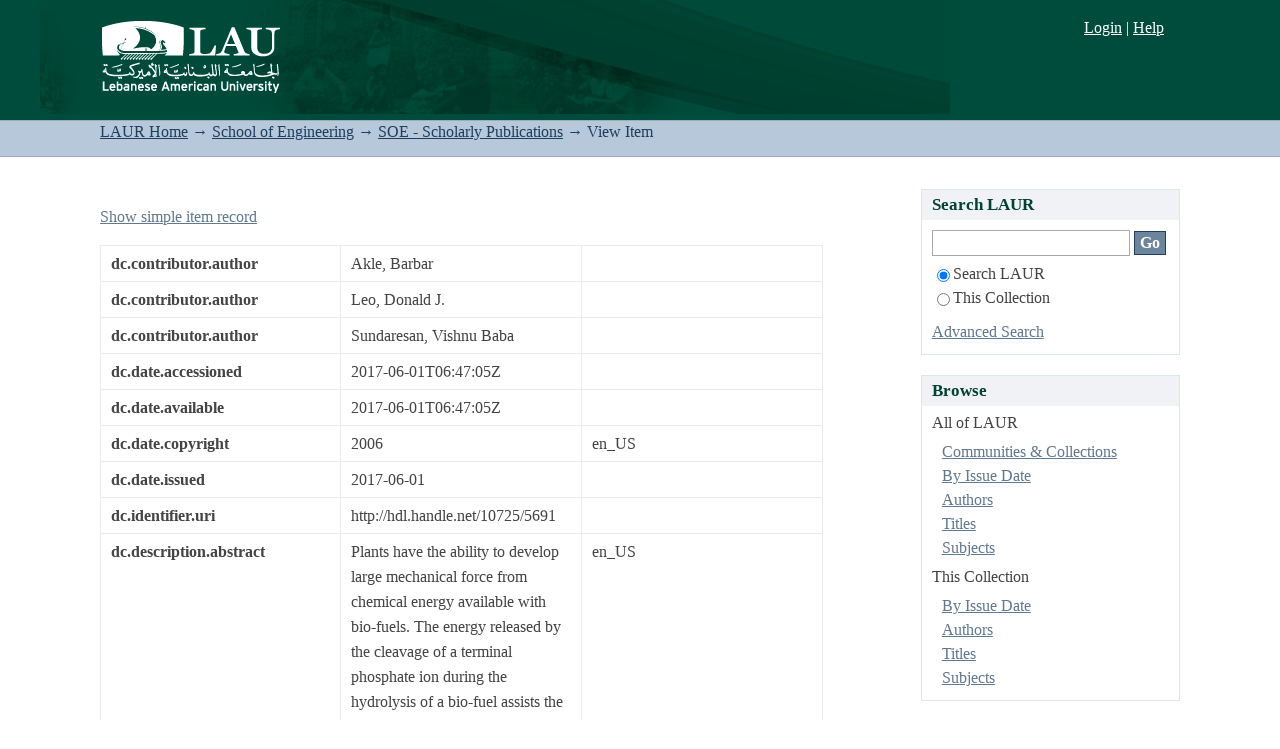

--- FILE ---
content_type: text/html;charset=utf-8
request_url: https://laur.lau.edu.lb:8443/xmlui/handle/10725/5691?show=full
body_size: 28518
content:
<?xml version="1.0" encoding="UTF-8"?>
<!DOCTYPE html PUBLIC "-//W3C//DTD XHTML 1.0 Strict//EN" "http://www.w3.org/TR/xhtml1/DTD/xhtml1-strict.dtd">
<html xmlns="http://www.w3.org/1999/xhtml" class="no-js">
<head>
<meta content="text/html; charset=UTF-8" http-equiv="Content-Type" />
<meta content="IE=edge,chrome=1" http-equiv="X-UA-Compatible" />
<meta content="width=device-width, initial-scale=1.0" name="viewport" />
<link rel="shortcut icon" href="/xmlui/themes/Mirage/images/favicon.ico" />
<link rel="apple-touch-icon" href="/xmlui/themes/Mirage/images/apple-touch-icon.png" />
<meta name="Generator" content="DSpace 5.4" />
<link type="text/css" rel="stylesheet" media="screen" href="/xmlui/themes/Mirage/lib/css/reset.css" />
<link type="text/css" rel="stylesheet" media="screen" href="/xmlui/themes/Mirage/lib/css/base.css" />
<link type="text/css" rel="stylesheet" media="screen" href="/xmlui/themes/Mirage/lib/css/helper.css" />
<link type="text/css" rel="stylesheet" media="screen" href="/xmlui/themes/Mirage/lib/css/jquery-ui-1.8.15.custom.css" />
<link type="text/css" rel="stylesheet" media="screen" href="/xmlui/themes/Mirage/lib/css/style.css" />
<link type="text/css" rel="stylesheet" media="screen" href="/xmlui/themes/Mirage/lib/css/authority-control.css" />
<link type="text/css" rel="stylesheet" media="screen" href="/xmlui/themes/Mirage/lib/css/laur.css" />
<link type="text/css" rel="stylesheet" media="handheld" href="/xmlui/themes/Mirage/lib/css/handheld.css" />
<link type="text/css" rel="stylesheet" media="print" href="/xmlui/themes/Mirage/lib/css/print.css" />
<link type="text/css" rel="stylesheet" media="all" href="/xmlui/themes/Mirage/lib/css/media.css" />
<link type="application/opensearchdescription+xml" rel="search" href="https://laur.lau.edu.lb:8443/xmlui/open-search/description.xml" title="DSpace" />
<script type="text/javascript">
                                //Clear default text of empty text areas on focus
                                function tFocus(element)
                                {
                                        if (element.value == ' '){element.value='';}
                                }
                                //Clear default text of empty text areas on submit
                                function tSubmit(form)
                                {
                                        var defaultedElements = document.getElementsByTagName("textarea");
                                        for (var i=0; i != defaultedElements.length; i++){
                                                if (defaultedElements[i].value == ' '){
                                                        defaultedElements[i].value='';}}
                                }
                                //Disable pressing 'enter' key to submit a form (otherwise pressing 'enter' causes a submission to start over)
                                function disableEnterKey(e)
                                {
                                     var key;

                                     if(window.event)
                                          key = window.event.keyCode;     //Internet Explorer
                                     else
                                          key = e.which;     //Firefox and Netscape

                                     if(key == 13)  //if "Enter" pressed, then disable!
                                          return false;
                                     else
                                          return true;
                                }

                                function FnArray()
                                {
                                    this.funcs = new Array;
                                }

                                FnArray.prototype.add = function(f)
                                {
                                    if( typeof f!= "function" )
                                    {
                                        f = new Function(f);
                                    }
                                    this.funcs[this.funcs.length] = f;
                                };

                                FnArray.prototype.execute = function()
                                {
                                    for( var i=0; i < this.funcs.length; i++ )
                                    {
                                        this.funcs[i]();
                                    }
                                };

                                var runAfterJSImports = new FnArray();
            </script>
<script xmlns:i18n="http://apache.org/cocoon/i18n/2.1" type="text/javascript" src="/xmlui/themes/Mirage/lib/js/modernizr-1.7.min.js"> </script>
<title>Investigation on micro-patterned gold-plated polymer substrate for a micro hydraulic actuator</title>
<link rel="schema.DCTERMS" href="http://purl.org/dc/terms/" />
<link rel="schema.DC" href="http://purl.org/dc/elements/1.1/" />
<meta name="DC.creator" content="Akle, Barbar" />
<meta name="DC.creator" content="Leo, Donald J." />
<meta name="DC.creator" content="Sundaresan, Vishnu Baba" />
<meta name="DCTERMS.dateAccepted" content="2017-06-01T06:47:05Z" scheme="DCTERMS.W3CDTF" />
<meta name="DCTERMS.available" content="2017-06-01T06:47:05Z" scheme="DCTERMS.W3CDTF" />
<meta name="DCTERMS.dateCopyrighted" content="2006" xml:lang="en_US" scheme="DCTERMS.W3CDTF" />
<meta name="DCTERMS.issued" content="2017-06-01" scheme="DCTERMS.W3CDTF" />
<meta name="DC.identifier" content="http://hdl.handle.net/10725/5691" scheme="DCTERMS.URI" />
<meta name="DCTERMS.abstract" content="Plants have the ability to develop large mechanical force from chemical energy available with bio-fuels. The energy released by the cleavage of a terminal phosphate ion during the hydrolysis of a bio-fuel assists the transport of ions and fluids in cellular homeostasis. Materials that develop pressure and hence strain similar to the response of plants to an external stimuli are classified as nastic materials. This new class of actuators use protein transporters as functional units to move species and result in deformation [Leo et al 2005 (Proceedings of IMECE - 06)]. The ion transporters are hydrocarbons which are formed across the cellular membranes. The membranes that house the ion transporters are aggregates of phospholipids rigidized by cytoskeleton. Reconstituting these nano-machines on a harder matrix is quintessential to build a functional device. Artificial phospholipid membranes or Biliayer lipid membranes (BLM) have poor structural integrity and do not adhere to most surfaces. Patterned arrays of pores made on Poly-propylene glycol-diacrylate (PPG-DA) substrate, a photo curable polymer was made available to us for initial design iterations for an actuator. Hydrophobicity of PPG-DA posed initial problems to support a BLM. We modified the surface of micropatterned PPG-DA membrane by gold plating it. The surface of the porous PPG-DA membranes was plated with gold (Au). A 10nm seeding layer of Au was sputtered on the surface of the membrane. Further gold was reduced onto the sputtered gold surface [Supriya et al(Langmuir 2004, 20, 8870-8876)] by suspending the samples in a solution of hydroxylamine and Hydrogen tetrachloroaurate(III) trihydrate [HAuCl4.3H2O]. This reduction process increased the thickness of the gold, enhanced its adhesion to the PPG-DA substrate and improved the shapes of the pores. This surface modification of PPG-DA helped us form stable BLM with 1-Palmitoyl-2-Oleoyl-sn-Glycero-3- [Phospho-L-Serine] (Sodium Salt) (POPS), 1-Palmitoyl-2-Oleoyl-sn-Glycero- 3-Phosphoethanolamine (POPE) lipids. The observed ionic resistance of the BLM remained stable and sustained 4 mm water column for the the four hours observation period. This article describes the procedure we adopted to modify the PPG-DA substrate, form a BLM and the procedure to quantify the stability of the BLM formed with -amine and -thiol head groups in the lipids." xml:lang="en_US" />
<meta name="DC.language" content="en" xml:lang="en_US" scheme="DCTERMS.RFC1766" />
<meta name="DC.title" content="Investigation on micro-patterned gold-plated polymer substrate for a micro hydraulic actuator" xml:lang="en_US" />
<meta name="DC.type" content="Conference Paper / Proceeding" xml:lang="en_US" />
<meta name="DC.description" content="N/A" xml:lang="en_US" />
<meta name="DC.identifier" content="http://dx.doi.org/10.1117/12.658613" xml:lang="en_US" />
<meta name="DC.identifier" content="Sundaresan, V. B., Akle, B., &amp; Leo, D. J. (2006, March). Investigation on micro-patterned gold-plated polymer substrate for a micro hydraulic actuator. In Smart Structures and Materials (pp. 61701U-61701U). International Society for Optics and Photonics." xml:lang="en_US" />
<meta name="DC.identifier" content="http://libraries.lau.edu.lb/research/laur/terms-of-use/articles.php" xml:lang="en_US" />
<meta name="DC.identifier" content="http://proceedings.spiedigitallibrary.org/proceeding.aspx?articleid=1281706" xml:lang="en_US" />
<meta name="DC.relation" content="6170" xml:lang="en_US" />
<meta name="DC.title" content="Smart Structures and Materials 2006: Active Materials: Behavior and Mechanics" xml:lang="en_US" />

<meta content="Conference Paper / Proceeding" name="citation_keywords" />
<meta content="Investigation on micro-patterned gold-plated polymer substrate for a micro hydraulic actuator" name="citation_title" />
<meta content="en" name="citation_language" />
<meta content="Akle, Barbar" name="citation_author" />
<meta content="Leo, Donald J." name="citation_author" />
<meta content="Sundaresan, Vishnu Baba" name="citation_author" />
<meta content="2006" name="citation_date" />
<meta content="https://laur.lau.edu.lb:8443/xmlui/handle/10725/5691" name="citation_abstract_html_url" />
</head><!--[if lt IE 7 ]> <body class="ie6"> <![endif]-->
                <!--[if IE 7 ]>    <body class="ie7"> <![endif]-->
                <!--[if IE 8 ]>    <body class="ie8"> <![endif]-->
                <!--[if IE 9 ]>    <body class="ie9"> <![endif]-->
                <!--[if (gt IE 9)|!(IE)]><!--><body><!--<![endif]-->
<div id="ds-main">
<div id="ds-header-wrapper">
<div class="clearfix" id="ds-header">
<a id="ds-header-logo-link">
<a href="http://www.lau.edu.lb" target="_blank" />
<span id="ds-header-logo"> </span>
<span id="ds-header-logo-text">.</span>
</a>
<h1 class="pagetitle visuallyhidden">Investigation on micro-patterned gold-plated polymer substrate for a micro hydraulic actuator</h1>
<h2 class="static-pagetitle visuallyhidden">LAUR Repository</h2>
<div xmlns:i18n="http://apache.org/cocoon/i18n/2.1" id="ds-user-box">
<p>
<a href="/xmlui/login">Login</a>
								|
								<a xmlns:i18n="http://apache.org/cocoon/i18n/2.1" href="http://libraries.lau.edu.lb/help/" target="_blank">Help
								</a>
</p>
</div>
</div>
</div>
<div id="ds-trail-wrapper">
<ul id="ds-trail">
<li class="ds-trail-link first-link ">
<a href="/xmlui/">LAUR Home</a>
</li>
<li xmlns:i18n="http://apache.org/cocoon/i18n/2.1" xmlns="http://di.tamu.edu/DRI/1.0/" class="ds-trail-arrow">→</li>
<li class="ds-trail-link ">
<a href="/xmlui/handle/10725/2055">School of Engineering</a>
</li>
<li class="ds-trail-arrow">→</li>
<li class="ds-trail-link ">
<a href="/xmlui/handle/10725/2075">SOE - Scholarly Publications</a>
</li>
<li class="ds-trail-arrow">→</li>
<li class="ds-trail-link last-link">View Item</li>
</ul>
</div>
<div xmlns:i18n="http://apache.org/cocoon/i18n/2.1" xmlns="http://di.tamu.edu/DRI/1.0/" class="hidden" id="no-js-warning-wrapper">
<div id="no-js-warning">
<div class="notice failure">JavaScript is disabled for your browser. Some features of this site may not work without it.</div>
</div>
</div>
<div id="ds-content-wrapper">
<div class="clearfix" id="ds-content">
<div id="ds-body">
<div id="aspect_artifactbrowser_ItemViewer_div_item-view" class="ds-static-div primary">
<p class="ds-paragraph item-view-toggle item-view-toggle-top">
<a href="/xmlui/handle/10725/5691">Show simple item record</a>
</p>
<!-- External Metadata URL: cocoon://metadata/handle/10725/5691/mets.xml-->
<table xmlns:i18n="http://apache.org/cocoon/i18n/2.1" xmlns="http://di.tamu.edu/DRI/1.0/" xmlns:oreatom="http://www.openarchives.org/ore/atom/" xmlns:ore="http://www.openarchives.org/ore/terms/" xmlns:atom="http://www.w3.org/2005/Atom" class="ds-includeSet-table detailtable">
<tr class="ds-table-row odd ">
<td class="label-cell">dc.contributor.author</td>
<td>Akle, Barbar</td>
<td />
</tr>
<tr class="ds-table-row even ">
<td class="label-cell">dc.contributor.author</td>
<td>Leo, Donald J.</td>
<td />
</tr>
<tr class="ds-table-row odd ">
<td class="label-cell">dc.contributor.author</td>
<td>Sundaresan, Vishnu Baba</td>
<td />
</tr>
<tr class="ds-table-row even ">
<td class="label-cell">dc.date.accessioned</td>
<td>2017-06-01T06:47:05Z</td>
<td />
</tr>
<tr class="ds-table-row odd ">
<td class="label-cell">dc.date.available</td>
<td>2017-06-01T06:47:05Z</td>
<td />
</tr>
<tr class="ds-table-row even ">
<td class="label-cell">dc.date.copyright</td>
<td>2006</td>
<td>en_US</td>
</tr>
<tr class="ds-table-row odd ">
<td class="label-cell">dc.date.issued</td>
<td>2017-06-01</td>
<td />
</tr>
<tr class="ds-table-row even ">
<td class="label-cell">dc.identifier.uri</td>
<td>http://hdl.handle.net/10725/5691</td>
<td />
</tr>
<tr class="ds-table-row odd ">
<td class="label-cell">dc.description.abstract</td>
<td>Plants have the ability to develop large mechanical force from chemical energy available with bio-fuels. The energy released by the cleavage of a terminal phosphate ion during the hydrolysis of a bio-fuel assists the transport of ions and fluids in cellular homeostasis. Materials that develop pressure and hence strain similar to the response of plants to an external stimuli are classified as nastic materials. This new class of actuators use protein transporters as functional units to move species and result in deformation [Leo et al 2005 (Proceedings of IMECE - 06)]. The ion transporters are hydrocarbons which are formed across the cellular membranes. The membranes that house the ion transporters are aggregates of phospholipids rigidized by cytoskeleton. Reconstituting these nano-machines on a harder matrix is quintessential to build a functional device. Artificial phospholipid membranes or Biliayer lipid membranes (BLM) have poor structural integrity and do not adhere to most surfaces. Patterned arrays of pores made on Poly-propylene glycol-diacrylate (PPG-DA) substrate, a photo curable polymer was made available to us for initial design iterations for an actuator. Hydrophobicity of PPG-DA posed initial problems to support a BLM. We modified the surface of micropatterned PPG-DA membrane by gold plating it. The surface of the porous PPG-DA membranes was plated with gold (Au). A 10nm seeding layer of Au was sputtered on the surface of the membrane. Further gold was reduced onto the sputtered gold surface [Supriya et al(Langmuir 2004, 20, 8870-8876)] by suspending the samples in a solution of hydroxylamine and Hydrogen tetrachloroaurate(III) trihydrate [HAuCl4.3H2O]. This reduction process increased the thickness of the gold, enhanced its adhesion to the PPG-DA substrate and improved the shapes of the pores. This surface modification of PPG-DA helped us form stable BLM with 1-Palmitoyl-2-Oleoyl-sn-Glycero-3- [Phospho-L-Serine] (Sodium Salt) (POPS), 1-Palmitoyl-2-Oleoyl-sn-Glycero- 3-Phosphoethanolamine (POPE) lipids. The observed ionic resistance of the BLM remained stable and sustained 4 mm water column for the the four hours observation period. This article describes the procedure we adopted to modify the PPG-DA substrate, form a BLM and the procedure to quantify the stability of the BLM formed with -amine and -thiol head groups in the lipids.</td>
<td>en_US</td>
</tr>
<tr class="ds-table-row even ">
<td class="label-cell">dc.language.iso</td>
<td>en</td>
<td>en_US</td>
</tr>
<tr class="ds-table-row odd ">
<td class="label-cell">dc.title</td>
<td>Investigation on micro-patterned gold-plated polymer substrate for a micro hydraulic actuator</td>
<td>en_US</td>
</tr>
<tr class="ds-table-row even ">
<td class="label-cell">dc.type</td>
<td>Conference Paper / Proceeding</td>
<td>en_US</td>
</tr>
<tr class="ds-table-row odd ">
<td class="label-cell">dc.author.school</td>
<td>SOE</td>
<td>en_US</td>
</tr>
<tr class="ds-table-row even ">
<td class="label-cell">dc.author.idnumber</td>
<td>200700940</td>
<td>en_US</td>
</tr>
<tr class="ds-table-row odd ">
<td class="label-cell">dc.author.department</td>
<td>Industrial And Mechanical Engineering</td>
<td>en_US</td>
</tr>
<tr class="ds-table-row even ">
<td class="label-cell">dc.description.embargo</td>
<td>N/A</td>
<td>en_US</td>
</tr>
<tr class="ds-table-row odd ">
<td class="label-cell">dc.keywords</td>
<td>Gold</td>
<td>en_US</td>
</tr>
<tr class="ds-table-row even ">
<td class="label-cell">dc.keywords</td>
<td>Polymers</td>
<td>en_US</td>
</tr>
<tr class="ds-table-row odd ">
<td class="label-cell">dc.keywords</td>
<td>Actuators</td>
<td>en_US</td>
</tr>
<tr class="ds-table-row even ">
<td class="label-cell">dc.keywords</td>
<td>Chemicals</td>
<td>en_US</td>
</tr>
<tr class="ds-table-row odd ">
<td class="label-cell">dc.keywords</td>
<td>Resistance</td>
<td>en_US</td>
</tr>
<tr class="ds-table-row even ">
<td class="label-cell">dc.keywords</td>
<td>Sodium</td>
<td>en_US</td>
</tr>
<tr class="ds-table-row odd ">
<td class="label-cell">dc.keywords</td>
<td>Water</td>
<td>en_US</td>
</tr>
<tr class="ds-table-row even ">
<td class="label-cell">dc.keywords</td>
<td>Hydrogen</td>
<td>en_US</td>
</tr>
<tr class="ds-table-row odd ">
<td class="label-cell">dc.keywords</td>
<td>Ions</td>
<td>en_US</td>
</tr>
<tr class="ds-table-row even ">
<td class="label-cell">dc.keywords</td>
<td>Matrices</td>
<td>en_US</td>
</tr>
<tr class="ds-table-row odd ">
<td class="label-cell">dc.identifier.doi</td>
<td>http://dx.doi.org/10.1117/12.658613</td>
<td>en_US</td>
</tr>
<tr class="ds-table-row even ">
<td class="label-cell">dc.identifier.ctation</td>
<td>Sundaresan, V. B., Akle, B., &amp; Leo, D. J. (2006, March). Investigation on micro-patterned gold-plated polymer substrate for a micro hydraulic actuator. In Smart Structures and Materials (pp. 61701U-61701U). International Society for Optics and Photonics.</td>
<td>en_US</td>
</tr>
<tr class="ds-table-row odd ">
<td class="label-cell">dc.author.email</td>
<td>barbar.akle@lau.edu.lb</td>
<td>en_US</td>
</tr>
<tr class="ds-table-row even ">
<td class="label-cell">dc.conference.date</td>
<td>February 26, 2006</td>
<td>en_US</td>
</tr>
<tr class="ds-table-row odd ">
<td class="label-cell">dc.conference.place</td>
<td>San Diego, California, USA</td>
<td>en_US</td>
</tr>
<tr class="ds-table-row even ">
<td class="label-cell">dc.identifier.tou</td>
<td>http://libraries.lau.edu.lb/research/laur/terms-of-use/articles.php</td>
<td>en_US</td>
</tr>
<tr class="ds-table-row odd ">
<td class="label-cell">dc.identifier.url</td>
<td>http://proceedings.spiedigitallibrary.org/proceeding.aspx?articleid=1281706</td>
<td>en_US</td>
</tr>
<tr class="ds-table-row even ">
<td class="label-cell">dc.author.affiliation</td>
<td>Lebanese American University</td>
<td>en_US</td>
</tr>
<tr class="ds-table-row odd ">
<td class="label-cell">dc.relation.numberofseries</td>
<td>6170</td>
<td>en_US</td>
</tr>
<tr class="ds-table-row even ">
<td class="label-cell">dc.title.volume</td>
<td>Smart Structures and Materials 2006: Active Materials: Behavior and Mechanics</td>
<td>en_US</td>
</tr>
</table>
<span xmlns:oreatom="http://www.openarchives.org/ore/atom/" xmlns:ore="http://www.openarchives.org/ore/terms/" xmlns:atom="http://www.w3.org/2005/Atom" class="Z3988" title="ctx_ver=Z39.88-2004&amp;rft_val_fmt=info%3Aofi%2Ffmt%3Akev%3Amtx%3Adc&amp;rft_id=http%3A%2F%2Fhdl.handle.net%2F10725%2F5691&amp;rft_id=http%3A%2F%2Fdx.doi.org%2F10.1117%2F12.658613&amp;rft_id=Sundaresan%2C+V.+B.%2C+Akle%2C+B.%2C+%26+Leo%2C+D.+J.+%282006%2C+March%29.+Investigation+on+micro-patterned+gold-plated+polymer+substrate+for+a+micro+hydraulic+actuator.+In+Smart+Structures+and+Materials+%28pp.+61701U-61701U%29.+International+Society+for+Optics+and+Photonics.&amp;rft_id=http%3A%2F%2Flibraries.lau.edu.lb%2Fresearch%2Flaur%2Fterms-of-use%2Farticles.php&amp;rft_id=http%3A%2F%2Fproceedings.spiedigitallibrary.org%2Fproceeding.aspx%3Farticleid%3D1281706&amp;rfr_id=info%3Asid%2Fdspace.org%3Arepository&amp;">
            ﻿ 
        </span>
<h2 xmlns:oreatom="http://www.openarchives.org/ore/atom/" xmlns:ore="http://www.openarchives.org/ore/terms/" xmlns:atom="http://www.w3.org/2005/Atom">Files in this item</h2>
<table xmlns:i18n="http://apache.org/cocoon/i18n/2.1" xmlns:oreatom="http://www.openarchives.org/ore/atom/" xmlns:ore="http://www.openarchives.org/ore/terms/" xmlns:atom="http://www.w3.org/2005/Atom" class="ds-table file-list">
<tr class="ds-table-header-row">
<th>Files</th>
<th xmlns:i18n="http://apache.org/cocoon/i18n/2.1">Size</th>
<th xmlns:i18n="http://apache.org/cocoon/i18n/2.1">Format</th>
<th xmlns:i18n="http://apache.org/cocoon/i18n/2.1">View</th>
</tr>
<tr xmlns:i18n="http://apache.org/cocoon/i18n/2.1">
<td colspan="4">
<p>There are no files associated with this item.</p>
</td>
</tr>
</table>
<h2 xmlns:i18n="http://apache.org/cocoon/i18n/2.1" class="ds-list-head">This item appears in the following Collection(s)</h2>
<ul xmlns:i18n="http://apache.org/cocoon/i18n/2.1" xmlns="http://di.tamu.edu/DRI/1.0/" xmlns:oreatom="http://www.openarchives.org/ore/atom/" xmlns:ore="http://www.openarchives.org/ore/terms/" xmlns:atom="http://www.w3.org/2005/Atom" class="ds-referenceSet-list">
<!-- External Metadata URL: cocoon://metadata/handle/10725/2075/mets.xml-->
<li>
<a href="/xmlui/handle/10725/2075">SOE - Scholarly Publications</a> [876]<br />
</li>
</ul>
<p class="ds-paragraph item-view-toggle item-view-toggle-bottom">
<a href="/xmlui/handle/10725/5691">Show simple item record</a>
</p>
</div>
</div>
<div xmlns:i18n="http://apache.org/cocoon/i18n/2.1" xmlns="http://di.tamu.edu/DRI/1.0/" id="ds-options-wrapper">
<div id="ds-options">
<h1 class="ds-option-set-head" id="ds-search-option-head">Search LAUR</h1>
<div xmlns:i18n="http://apache.org/cocoon/i18n/2.1" class="ds-option-set" id="ds-search-option">
<form method="post" id="ds-search-form" action="/xmlui/discover">
<fieldset>
<input type="text" class="ds-text-field " name="query" />
<input xmlns:i18n="http://apache.org/cocoon/i18n/2.1" value="Go" type="submit" name="submit" class="ds-button-field " onclick="&#10;                                        var radio = document.getElementById(&quot;ds-search-form-scope-container&quot;);&#10;                                        if (radio != undefined &amp;&amp; radio.checked)&#10;                                        {&#10;                                        var form = document.getElementById(&quot;ds-search-form&quot;);&#10;                                        form.action=&#10;                                    &quot;/xmlui/handle/&quot; + radio.value + &quot;/discover&quot; ; &#10;                                        }&#10;                                    " />
<label>
<input checked="checked" value="" name="scope" type="radio" id="ds-search-form-scope-all" />Search LAUR</label>
<br xmlns:i18n="http://apache.org/cocoon/i18n/2.1" />
<label>
<input name="scope" type="radio" id="ds-search-form-scope-container" value="10725/2075" />This Collection</label>
</fieldset>
</form>
<a xmlns:i18n="http://apache.org/cocoon/i18n/2.1" href="/xmlui/discover">Advanced Search</a>
</div>
<h1 xmlns:i18n="http://apache.org/cocoon/i18n/2.1" class="ds-option-set-head">Browse</h1>
<div xmlns:i18n="http://apache.org/cocoon/i18n/2.1" xmlns="http://di.tamu.edu/DRI/1.0/" id="aspect_viewArtifacts_Navigation_list_browse" class="ds-option-set">
<ul class="ds-options-list">
<li>
<h2 class="ds-sublist-head">All of LAUR</h2>
<ul xmlns:i18n="http://apache.org/cocoon/i18n/2.1" xmlns="http://di.tamu.edu/DRI/1.0/" class="ds-simple-list">
<li class="ds-simple-list-item">
<a href="/xmlui/community-list">Communities &amp; Collections</a>
</li>
<li xmlns:i18n="http://apache.org/cocoon/i18n/2.1" xmlns="http://di.tamu.edu/DRI/1.0/" class="ds-simple-list-item">
<a href="/xmlui/browse?type=dateissued">By Issue Date</a>
</li>
<li xmlns:i18n="http://apache.org/cocoon/i18n/2.1" xmlns="http://di.tamu.edu/DRI/1.0/" class="ds-simple-list-item">
<a href="/xmlui/browse?type=author">Authors</a>
</li>
<li xmlns:i18n="http://apache.org/cocoon/i18n/2.1" xmlns="http://di.tamu.edu/DRI/1.0/" class="ds-simple-list-item">
<a href="/xmlui/browse?type=title">Titles</a>
</li>
<li xmlns:i18n="http://apache.org/cocoon/i18n/2.1" xmlns="http://di.tamu.edu/DRI/1.0/" class="ds-simple-list-item">
<a href="/xmlui/browse?type=subject">Subjects</a>
</li>
</ul>
</li>
<li xmlns:i18n="http://apache.org/cocoon/i18n/2.1" xmlns="http://di.tamu.edu/DRI/1.0/">
<h2 class="ds-sublist-head">This Collection</h2>
<ul xmlns:i18n="http://apache.org/cocoon/i18n/2.1" xmlns="http://di.tamu.edu/DRI/1.0/" class="ds-simple-list">
<li class="ds-simple-list-item">
<a href="/xmlui/handle/10725/2075/browse?type=dateissued">By Issue Date</a>
</li>
<li xmlns:i18n="http://apache.org/cocoon/i18n/2.1" xmlns="http://di.tamu.edu/DRI/1.0/" class="ds-simple-list-item">
<a href="/xmlui/handle/10725/2075/browse?type=author">Authors</a>
</li>
<li xmlns:i18n="http://apache.org/cocoon/i18n/2.1" xmlns="http://di.tamu.edu/DRI/1.0/" class="ds-simple-list-item">
<a href="/xmlui/handle/10725/2075/browse?type=title">Titles</a>
</li>
<li xmlns:i18n="http://apache.org/cocoon/i18n/2.1" xmlns="http://di.tamu.edu/DRI/1.0/" class="ds-simple-list-item">
<a href="/xmlui/handle/10725/2075/browse?type=subject">Subjects</a>
</li>
</ul>
</li>
</ul>
</div>
<h1 xmlns:i18n="http://apache.org/cocoon/i18n/2.1" xmlns="http://di.tamu.edu/DRI/1.0/" class="ds-option-set-head">My Account</h1>
<div xmlns:i18n="http://apache.org/cocoon/i18n/2.1" xmlns="http://di.tamu.edu/DRI/1.0/" id="aspect_viewArtifacts_Navigation_list_account" class="ds-option-set">
<ul class="ds-simple-list">
<li class="ds-simple-list-item">
<a href="/xmlui/login">Login</a>
</li>
</ul>
</div>
</div>
</div>

</div>
</div>
<div xmlns:i18n="http://apache.org/cocoon/i18n/2.1" xmlns="http://di.tamu.edu/DRI/1.0/" id="ds-footer-wrapper">
<div id="ds-footer">
<div id="ds-footer-left">
<a target="_blank" href="http://www.dspace.org/">DSpace software</a> copyright © 2002-2012  <a target="_blank" href="http://www.duraspace.org/">Duraspace</a>
</div>
<div id="ds-footer-right" />
<div id="ds-footer-links">
<a href="http://libraries.lau.edu.lb/research/laur/contact-us.php" target="_blank" title="Contact Us">Contact Us
                    </a> | <a href="http://www.lau.edu.lb/feedback/" target="_blank" title="Send Feedback">Send Feedback
                    </a>
</div>
<a class="hidden" href="/xmlui/htmlmap"> </a>
</div>
</div>
</div>
<script src="https://ajax.googleapis.com/ajax/libs/jquery/1.6.2/jquery.min.js" type="text/javascript"> </script>
<script type="text/javascript">!window.jQuery && document.write('<script type="text/javascript" src="/xmlui/static/js/jquery-1.6.2.min.js"> <\/script>')</script>
<script type="text/javascript" src="/xmlui/themes/Mirage/lib/js/jquery-ui-1.8.15.custom.min.js"> </script><!--[if lt IE 7 ]>
<script type="text/javascript" src="/xmlui/themes/Mirage/lib/js/DD_belatedPNG_0.0.8a.js?v=1"> </script>
<script type="text/javascript">DD_belatedPNG.fix('#ds-header-logo');DD_belatedPNG.fix('#ds-footer-logo');$.each($('img[src$=png]'), function() {DD_belatedPNG.fixPng(this);});</script><![endif]-->
<script type="text/javascript">
            runAfterJSImports.execute();
        </script>
<script type="text/javascript">
                   var _gaq = _gaq || [];
                   _gaq.push(['_setAccount', 'UA-6064268-53']);
                   _gaq.push(['_trackPageview']);

                   (function() {
                       var ga = document.createElement('script'); ga.type = 'text/javascript'; ga.async = true;
                       ga.src = ('https:' == document.location.protocol ? 'https://ssl' : 'http://www') + '.google-analytics.com/ga.js';
                       var s = document.getElementsByTagName('script')[0]; s.parentNode.insertBefore(ga, s);
                   })();
           </script></body></html>
